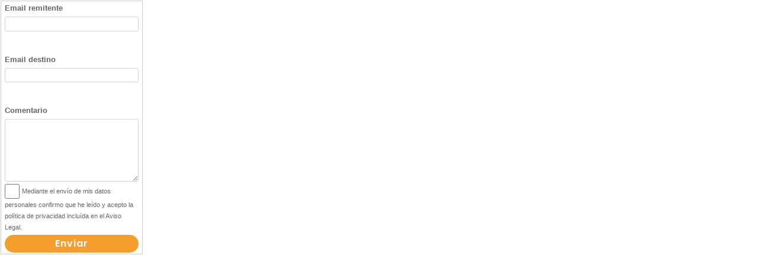

--- FILE ---
content_type: text/html; charset=UTF-8
request_url: https://kenecesitas.com/ifr_recomendaramigo.php?idemprec=711
body_size: 1743
content:
 
 
 
 
<!DOCTYPE HTML><html>
<head>
<LINK REL="STYLESHEET" HREF="styles_zheta.css" TYPE="text/css">


<link rel="stylesheet" href="assets/css/bootstrap.min.css">
<link rel="stylesheet" href="assets/css/owl.carousel.min.css">
<link rel="stylesheet" href="assets/css/slicknav.css">
<link rel="stylesheet" href="assets/css/flaticon.css">
<link rel="stylesheet" href="assets/css/progressbar_barfiller.css">
<link rel="stylesheet" href="assets/css/gijgo.css">
<link rel="stylesheet" href="assets/css/animate.min.css">
<link rel="stylesheet" href="assets/css/animated-headline.css">
<link rel="stylesheet" href="assets/css/magnific-popup.css">
<link rel="stylesheet" href="assets/css/fontawesome-all.min.css">
<link rel="stylesheet" href="assets/css/themify-icons.css"><link rel="stylesheet" href="assets/css/slick.css">
<link rel="stylesheet" href="assets/css/nice-select.css">
<link rel="stylesheet" href="assets/css/style.css">

<script src="./assets/js/vendor/jquery-1.12.4.min.js"></script>

<style>
#recaptcha_table{ zoom: 0.75 !important;
-ms-zoom: 0.75 !important;
-webkit-zoom: 0.75 !important;
-moz-transform:  scale(0.75,0.75) !important;
-moz-transform-origin: left center !important;
}
</style>

 




<table class="textolayers" width="100%"> 
<tr><td valign="top" >


<form name="frec"  action="/ifr_recomendaramigo.php" method="post">
<input type="hidden" name="idemprec" value="711">
<input type="hidden" name="submitrecomend" value="1">

<table class="form" border="0" width="240">
<tr><td >

<label>Email remitente</label><br><input name="krecmnom" class="form-control" id="rem" size="25" value=""><br><br>
<label>Email destino</label><br><input name="krecmmail" class="form-control" id="dst"   size="25"  value=""><br><br>
<label>Comentario</label><br><textarea name="krecmtext" class="form-control"  rows="4" cols="12"></textarea><br><br>
<script type="text/javascript" src="http://www.google.com/recaptcha/api/challenge?k=6LcOttoSAAAAAKb3D8n-bh8MO4xgB-zTqQJSI3zS"></script>

	<noscript>
  		<iframe src="http://www.google.com/recaptcha/api/noscript?k=6LcOttoSAAAAAKb3D8n-bh8MO4xgB-zTqQJSI3zS" height="300" width="500" frameborder="0"></iframe><br/>
  		<textarea name="recaptcha_challenge_field" rows="3" cols="40"></textarea>
  		<input type="hidden" name="recaptcha_response_field" value="manual_challenge"/>
	</noscript>
</td></tr>




<tr><td align="left">
<input type="checkbox"  id="Condiciones" name="condiciones" value="1" align="absmiddle"> 
<a href="docs/AvisoLegal.pdf" target="_blank" style="text-decoration: none; font-size: 8pt;  color:#666666;">Mediante el envío de mis datos personales confirmo que he leído y acepto la política de privacidad incluída en el Aviso Legal. </a></td></tr>


<tr><td align="center"><input type="button" name="bts" class="btn p-4" value="Enviar"  onclick="revisar()">
</td></tr></table></form>



</td></tr></table>
 
 <script language="javascript"> 
function validateEmail(texto){ 

    var mailres = true;             
    var cadena = "abcdefghijklmnñopqrstuvwxyzABCDEFGHIJKLMNÑOPQRSTUVWXYZ1234567890@._-"; 
     
    var arroba = texto.indexOf("@",0); 
    if ((texto.lastIndexOf("@")) != arroba) arroba = -1; 
     
    var punto = texto.lastIndexOf("."); 
                 
     for (var contador = 0 ; contador < texto.length ; contador++){ 
        if (cadena.indexOf(texto.substr(contador, 1),0) == -1){ 
            mailres = false; 
            break; 
     } 
    } 

    if ((arroba > 1) && (arroba + 1 < punto) && (punto + 1 < (texto.length)) && (mailres == true) && (texto.indexOf("..",0) == -1)) 
     mailres = true; 
    else 
     mailres = false; 
                 
    return mailres; 
} 



function revisar(){

ck=document.getElementById('Condiciones').checked;
 if(!ck){
      alert("Debes leer y aceptar las condiciones legales.");
   return;
  } 


remite=  document.getElementById('rem');
esok = validateEmail(remite.value);
if(!esok){ 
  alert("Revise la direccion de email remitente");
  remite.focus();
  return;
}

if(esok){
destino=  document.getElementById('dst');
esok = validateEmail(destino.value);
}


if(esok){
  document.frec.submit(); 
}else{
 alert("Revise la direccion de email del destinatario");
  destino.focus();
  return;
} 


}


//--> 
</script>

</body>
</html>
  



--- FILE ---
content_type: text/css
request_url: https://kenecesitas.com/styles_zheta.css
body_size: 6511
content:
phtml,body{
height:100%;
margin:0;
width:100%;
}
img:not(.nogrande) {cursor: -webkit-zoom-in; cursor: -moz-zoom-in;} 
/*.nogrande{cursor:default  !important; } */

input[type=checkbox], input[type=radio] {
    display: inline !important;
    width: 25px !important;
    height: 25px !important;
    vertical-align: middle !important;
}

#page-wrap{
width: 960px;
height: auto !important;
height: 100%;
min-height:100%;
position: absolute; 
margin-left: -480px;  
top: 0px; 
left: 50%;  
background-color: transparent;
}
 
#page-wrap:after{
width: 100%;
height:150px;
display:block;
clear:both;
}
 
#footer{
width: 960px;
height: 150px;
margin: -150px auto 0;
background-color: #333333;
 z-index: 90;
}

hr         { 
            color: #eeeeee;
            background-color: #eeeeee;
            height: 2px;
            border: none;
            }
hr.wh         { 
            color: #ffffff;
            background-color: #ffffff;
            height: 2px;
            border: none;
            }


.block2 {
             display: block;
             width: 20px;
             height: 20px;
	COLOR: #ffffff; 
             TEXT-DECORATION: underline;
             background:#cf4f2d;
             float: left;
             padding: 2px 2px 2px 2px;

}
a.butt:link, a.butt:visited { 
              display: block;
              height: 20px; 
              width: 130px;
              padding-left: 8px;
              padding-right: 8px; 
              font: 9pt "Arial"; 
	 font-weight: bold;
              border: 1px solid #ffffff;
              text-align: center; 
              vertical-align: middle;
              text-decoration: none; 
              outline:none; 
              color:white; 
              line-height: 18px;
              cursor:pointer;
              background: #f79f2d;
              float: none;
    -moz-border-radius: 6px;           /* firefox */    -webkit-border-radius: 6px;        /* safari/chrome */    border-radius: 6px; 

                                         }
a.butt:hover, a.butt:active{ 
             background: #cf4f2d;
    -moz-border-radius: 6px;           /* firefox */    -webkit-border-radius: 6px;        /* safari/chrome */    border-radius: 6px; 

                                         }
a.buttblue:link, a.buttblue:visited { 
              display: block;
              height: 20px; 
              width: 130px;
              padding-left: 8px;
              padding-right: 8px; 
              font: 9pt "Arial"; 
	 font-weight: bold;
              border: 1px solid #ffffff;
              text-align: center; 
              vertical-align: middle;
              text-decoration: none; 
              outline:none; 
              color:white; 
              line-height: 18px;
              cursor:pointer;
              background: #45c3d3;
              float: none;
    -moz-border-radius: 6px;           /* firefox */    -webkit-border-radius: 6px;        /* safari/chrome */    border-radius: 6px; 

                                         }
a.buttblue:hover, a.buttblue:active{ 
             background: #078a9b;
    -moz-border-radius: 6px;           /* firefox */    -webkit-border-radius: 6px;        /* safari/chrome */    border-radius: 6px; 

                                         }

a.buttpur:link, a.buttblue:visited { 
              display: block;
              height: 20px; 
              width: 130px;
              padding-left: 8px;
              padding-right: 8px; 
              font: 9pt "Arial"; 
	 font-weight: bold;
              border: 1px solid #ffffff;
              text-align: center; 
              vertical-align: middle;
              text-decoration: none; 
              outline:none; 
              color:white; 
              line-height: 18px;
              cursor:pointer;
              background: #d36ec5;
              float: none;
    -moz-border-radius: 6px;           /* firefox */    -webkit-border-radius: 6px;        /* safari/chrome */    border-radius: 6px; 

                                         }
a.buttpur:hover, a.buttblue:active{ 
             background: #bd2f8d;
    -moz-border-radius: 6px;           /* firefox */    -webkit-border-radius: 6px;        /* safari/chrome */    border-radius: 6px; 

                                         }


a.buttsm:link, a.buttsm:visited { 
              display: block;
              height: 20px; width: 40px;
              padding-left: 8px;
              padding-right: 8px; 
              font: 9pt "Arial"; 
       	 font-weight: bold;
              text-align: center;
              height: 20px;
              vertical-align: middle;
              text-decoration: none; 
              outline:none; 
              color:white; 
              line-height: 18px;
              cursor:pointer;
              background: #f79f2d;
              float: none;

    -moz-border-radius: 6px;           /* firefox */    -webkit-border-radius: 6px;        /* safari/chrome */    border-radius: 6px; 

                                         }
a.buttsm:hover, a.buttsm:active{ 
             background: #cf4f2d;
    -moz-border-radius: 6px;           /* firefox */    -webkit-border-radius: 6px;        /* safari/chrome */    border-radius: 6px; 

                                         }
a.butt_st:link, a.butt_st:visited { 
              display: block;
              height: 20px;

              padding-left: 8px;
              padding-right: 8px; 
              margin-left: 0px;
              margin-right: 0px; 
              font: 9pt "Arial"; 
	 font-weight: bold;
              border: 1px solid #ffffff;
              text-align: center; 
              vertical-align: middle;
              text-decoration: none; 
              outline:none; 
              color:white; 
              line-height: 18px;
              cursor:pointer;
              background: #f79f2d;
              float: none;
    -moz-border-radius: 6px;           /* firefox */    -webkit-border-radius: 6px;        /* safari/chrome */    border-radius: 6px; 

                                         }
a.butt_st:hover, a.butt_st:active{ 
             background: #cf4f2d;
    -moz-border-radius: 6px;           /* firefox */    -webkit-border-radius: 6px;        /* safari/chrome */    border-radius: 6px; 

                                         }



a.petitwh:link, a.petitwh:visited, a.petitwh:active, a.petitwh:hover { 

              font: 12px "Arial"; 
	 font-weight: bold;
              cursor:pointer; 
              color: #ffffff;
              text-decoration: none; 
                                         }
a.petitpur:link, a.petitpur:visited, a.petitpur:active { 

              font: 14px "Arial"; 
	 font-weight: bold;
              cursor:pointer; 
              color: #ffffff;
               letter-spacing:0,5px;  
              text-decoration: none; 
                                         }

a.petitpur:hover{ 

              font: 14px "Arial"; 
	 font-weight: bold;
              cursor:pointer; 
              color: #d283b7;
               letter-spacing:10,5x; 
              text-decoration: none; 
                                         }



a.wh:link, a.wh:visited, a.wh:active, a.wh:hover { 

              font: 9pt "Arial"; 
	 font-weight: bold;
              cursor:pointer; 
              color: #ffffff; 
text-decoration: none; 
                                         }

a.bl:link, a.bl:visited, a.bl:active, a.bl:hover { 

              font: 10pt "Arial";
              line-height: 12pt; 
	 font-weight: bold;
              cursor:pointer; 
              color: #108caf;
              text-decoration: none; 
                                         }
a.pur:link, a.pur:visited, a.pur:active, a.pur:hover { 

              font: 10pt "Arial"; 
	 font-weight: bold;
              cursor:pointer; 
              color: #660066;
              text-decoration: none;
text-transform: uppercase; 
                                         }





a.dk:link, a.dk:visited, a.dk:active  { 

              font: 9pt "Arial"; 
	      font-weight: bold;
              cursor:pointer; 
              color: #666666; 
             text-decoration: none; 
	}
a.dk:hover
{ 
	color: #fa7c0f;
	}
a.dk2:link, a.dk2:visited, a.dk2:active  { 

              font: 11pt "Arial"; 
	 font-weight: bold;
              cursor:pointer; 
              color: #666666; 
             text-decoration: none; 
	}
a.dk2:hover
{ 
	color: #fa7c0f;
	}
a.or:link, a.or:visited, a.or:active  { 

	font-family: Arial, Helvetica,Verdana; 
	font-size: 11pt; 
	font-weight: bold;
	color: #fa7c0f;
              text-decoration: none;
	}
a.or:hover
{ 
             color: #cf4f2d;
	}
p{ 
line-height:auto;
margin: 0px !important;
	}
p.tight10
{ 
line-height:10pt;
	}

select
	{
	font-family: Arial, Helvetica,Verdana  ; 
	  font-size: 10pt; 
	  color : #333333;
	  font-weight :normal;
          border-bottom: none;
	  background-color : #eeeeee;
	}
select.sm
	{
	font-family: Arial, Helvetica,Verdana  ; 
	  font-size: 9pt; 
	  color : #333333;
	  font-weight :normal;
          border-bottom: none;
	  background-color : #eeeeee;
	}


option{
               font-weight: normal;
               background-color: #eeeeee;
	  color : #333333;
               text-align: left;

}
option.gray{
               font-weight: bold;
	  color : #ffffff;
               background-color: #cc3300;
               text-align: center;
}

label
	{
	font-family: Arial, Helvetica,Verdana; 
             font-weight: bold;
	color : #666666;
            /* width: 130px;*/
             float: left;
             text-align: left;
	}
label.info
	{
	font-family: Arial, Helvetica,Verdana; 
	font-size : 9pt;
             font-weight: bold;
	color : #666666;
             width: 130px;
             float: left;
             text-align: left;
line-height: 20px;
	}
label.r
	{
	font-family: Arial, Helvetica,Verdana; 
	font-size : 9pt;
             font-weight: bold;
	color : #666666;
             width: 130px;
             float: left;
             text-align: right;
	}
label.big
	{
             width: 160px;

	}



label.sm
	{
	font-family : Arial, Helvetica;
	font-size : 9pt;
             font-weight: normal;
             width: 90px;
             float: none;
             text-align: left;
	color : #666666;
	}
label.sm2
	{

             width: 40px;

	}

label.tiny
	{
	font-family : Arial, Helvetica;
	font-size : 9pt;
             font-weight: normal;
             width: 100px;
             float: none;
             text-align: left;
	color : #cccccc;
	}
input
	{
              font-family: Arial, Helvetica,Verdana; 
              height: 28px;  width:100%;
	  /*font-size: 9pt; */
	  font-size: initial !important;
	  letter-spacing: 0.03em;
	  color : #333;
	  font-weight : normal;
              line-height: 18px;
               border: 1px solid #f4b23e;
	  background-color : #fef6ef;
               padding: 0px 4px  0px 4px;
    -moz-border-radius: 6px;           /* firefox */    -webkit-border-radius: 6px;        /* safari/chrome */    border-radius: 6px;
	}


input.sm

	{
              font-family: Arial, Helvetica,Verdana; 
              height: 18px; 
	  font-size: 8pt; 
	  letter-spacing: 0.03em;
	  color : #333333;
	  font-weight : normal;
              line-height: 18px;
               border: 1px solid #f4b23e;
	  background-color : #fef6ef;
               padding: 0px 2px  0px 2px;
    -moz-border-radius: 6px;           /* firefox */    -webkit-border-radius: 6px;        /* safari/chrome */    border-radius: 6px;
	}

input.long
	{
          font-family: Arial, Helvetica,Verdana; 
          width: 100%;
          height: 30px;
          line-height: 24px;
	  font-size: 10pt; 
	  letter-spacing: 0.03em;
	  color : #666666;
	  font-weight : bold;
          border: 0px solid #f4b23e;
	  background-color : #ffffff;
               padding: 0px 4px  0px 4px;
    -moz-border-radius: 6px;           /* firefox */    -webkit-border-radius: 6px;        /* safari/chrome */    border-radius: 6px;
	}
input.long2
	{
          font-family: Arial, Helvetica,Verdana; 
          width: 90%;
          height: 20px;
          line-height: 12px;
	  font-size: 9pt; 
	  letter-spacing: 0.03em;
	  color : #666666;
	  font-weight : bold;
          border: 1px solid #f4b23e;
	  background-color : #ffffff;
               padding: 0px 4px  0px 4px;
    -moz-border-radius: 6px;           /* firefox */    -webkit-border-radius: 6px;        /* safari/chrome */    border-radius: 6px;
	}
input.file
	{
          font-family: Arial, Helvetica,Verdana; 
          width: 90%;
          height: 22px;
          line-height: 22px;
	  font-size: 9pt; 
	  letter-spacing: 0.03em;
	  color : #666666;
	  font-weight : bold;
               border: 0px solid #f4b23e;
	  background-color :  #fef6ef
               padding: 0px 4px  0px 4px;
              -moz-border-radius: 6px;           /* firefox */    -webkit-border-radius: 6px;        /* safari/chrome */    border-radius: 6px;
	}

input.button
{ 
              display: block;
              width: 130px;
              height: 20px;
              padding-left; 8px;
              padding-right: 8px; 
              font: 9pt "Arial"; 
	 font-weight: bold;
              height: 20px;
              text-align: center; 
              vertical-align: middle;
              text-decoration: none; 
              outline:none;
 text-decoration: none; 
              color:white; 
              line-height: 18px;
              cursor:pointer;
              background: #f79f2d;
	  border-color : #f79f2d;
               float: none;
               -moz-border-radius: 6px;           /* firefox */    -webkit-border-radius: 6px;        /* safari/chrome */    border-radius: 6px; 
                                }

input.buttonsm
{ 
              display: block;
float: none;
              width: 40px;
              height: 20px;
              padding-left; 8px;
              padding-right: 8px; 
              font: 9pt "Arial"; 
	 font-weight: bold;
              height: 20px;
              text-align: center; 
              vertical-align: middle;
              text-decoration: none; 
              outline:none; 
              color:white; 
              line-height: 18px;
              cursor:pointer;
              background: #f79f2d;
	  border-color : #f79f2d;
              -moz-border-radius: 6px;           /* firefox */    -webkit-border-radius: 6px;        /* safari/chrome */    border-radius: 6px; 
                                }


.titulos {  
	font-family: Arial, Helvetica,Verdana  ; 
	font-size: 10pt; 
	font-weight: bold;
	color: #fa7c0f;	 
	text-decoration: none;
	}
.titulos_desc {  
	font-family: Arial, Helvetica,Verdana  ; 
	font-size: 10pt; 
	font-weight: bold;
             color: #3fc1d9;	 
	text-decoration: none;

	}
.titulos2 {  
	font-family: Arial, Helvetica,Verdana  ; 
	font-size: 13pt; 
	font-weight: bold;
              color: #cf4f2d;
             text-transform: Capitalize;	 
	text-decoration: none;

	}
.titulos3 {  
	font-family: Arial, Helvetica,Verdana  ; 
	font-size: 11pt; 
	font-weight: bold;
	color: #fa7c0f;	 
	text-decoration: none;
line-height: 11pt;

	}
.titulospur {  
	font-family: Arial, Helvetica,Verdana  ; 
	font-size: 11pt; 
	font-weight: bold;
	color: #660066;	 
	text-decoration: none;
             line-height: 11pt;
             text-transform: Capitalize;

	}
.titulos3_desc {  
	font-family: Arial, Helvetica,Verdana  ; 
	font-size: 11pt; 
	font-weight: bold;
	color: #3fc1d9;	 
	text-decoration: none;
line-height: 10pt;
	}
.titulos4 {  
	font-family: Arial, Helvetica,Verdana  ; 
	font-size: 11pt; 
	font-weight: bold;
	color: #777777;	 
	text-decoration: none;
	}
.titulos5{  
	font-family: Arial, Helvetica,Verdana  ; 
	font-size: 11pt; 
	font-weight: bold;
             color: #dddddd;	 
	text-decoration: none;
	}

.precio {  
	font-family: Arial, Helvetica,Verdana  ; 
	font-size: 16pt; 
	font-weight: bold;
	color: #1094ad;	 
	text-decoration: none;
             text-align: center;
	text-shadow: #ffffff 0px 0px 2px; 
	}
.precioint {  
	font-family: Arial, Helvetica,Verdana  ; 
	font-size: 16pt; 
	font-weight: bold;
	color: #1094ad;	 
	text-decoration: none;
             text-align: center;
	text-shadow: #ffffff 0px 0px 2px;
padding-right: 4px;
padding-left. 4px; 
	}
.desc {  
	font-family: Arial, Helvetica,Verdana  ; 
	font-size: 14pt; 
	font-weight: bold;
	color: #cc0000;	 
	text-decoration: none;
        text-align: center;
	text-shadow: #ffffff 0px 0px 2px;
padding-right: 4px;
padding-left. 4px; 
	}
.precioeti {  
	display: block;
        width: 90px;
        height: 30px;
        line-height: 30px;
        background-color: #b2ecf0;
        background-image: url(images/puntaeti.gif);
        background-position: top left;
        background-repeat: no-repeat;
        padding-left: 10px;
        padding-right: 5px;
        font-family: Arial, Helvetica,Verdana  ; 
	font-size: 13pt; 
	font-weight: bold;
	color: #1094ad;	 
	text-decoration: none;
        text-align: center;
        margin: 4px 0px 4px 0px;
	text-shadow: #ffffff 0px 0px 2px; 
	}
.precioeti-desc{  
	display: block;
        height: 30px;
        line-height: 30px;
        width: 90px;
        background-color: #f09b68;
        background-image: url(images/puntaeti-desc.gif);
        background-position: top left;
        background-repeat: no-repeat;
        padding-left: 10px;
        padding-right: 5px;
        font-family: Arial, Helvetica,Verdana  ; 
	font-size: 11pt; 
	font-weight: bold;
	color: #cc0000;	 
	text-decoration: none;
        text-align: center;
margin: 4px 0px 4px 0px;
	text-shadow: #ffffff 0px 0px 2px; 
	}
p.precio {
	text-shadow: #ffffff 0px 0px 2px;
             text-align: center;
}
.preciopur {  
	font-family: Arial, Helvetica,Verdana  ; 
	font-size: 13pt;
             background: #f6e4f0; 
	font-weight: bold;
             color: #660066;	 
	text-decoration: none;
             text-align: center;
	text-shadow: #ffffff 0px 0px 2px;
             display: block;
padding: 4px; 
	}
.time {  
	font-family: Arial, Helvetica,Verdana  ; 
	font-size: 9pt; 
	font-weight: bold;
	color: #1094ad;	 
	text-decoration: none;
             text-align: center;
             line-height: 9pt;

	}
.textolayers {  
	font-family: Arial, Helvetica,Verdana; 
	font-size: 10pt; 
	font-weight: normal;
	color: #000033;	 
	text-decoration: none;
	}
.textolayers_or{  
	font-family: Arial, Helvetica,Verdana; 
	font-size: 10pt; 
	font-weight: bold;
	color: #fa7c0f;	 
	text-decoration: none;
	}
.textolayers_dest {  
	font-family: Arial, Helvetica,Verdana; 
	font-size: 10pt; 
	font-weight: bold;
	color: #666666;	 
	text-decoration: none;
	}
.textolayers_datos {  
	font-family: Arial, Helvetica,Verdana; 
	font-size: 10pt; 
	font-weight: bold;
	color: #666666;	 
	text-decoration: none;
	}
.instruc {  
	font-family: Arial, Helvetica,Verdana; 
	font-size: 9pt; 
	font-weight: bold;
	color: #666666;	 
	text-decoration: none;
             font-style: italic;
	}
.instruc_or {  
	font-family: Arial, Helvetica,Verdana; 
	font-size: 8pt; 
	font-weight: bold;
	color: #fa7c0f;	 
	text-decoration: none;
             line-height: 7pt;

	}
.textolayers_gris {  
	font-family: Arial, Helvetica,Verdana; 
	font-size: 9pt; 
	font-weight: normal;
	color: #333333;	 
	text-decoration: none;
	}
.textolayers_wh {  
	font-family: Arial, Helvetica,Verdana; 
	font-size: 10pt; 
	font-weight: normal;
	color: #ffffff;	 
	text-decoration: none;
	}

.textolayers_wh2 {  
	font-family: Arial, Helvetica,Verdana; 
	font-size: 11pt; 
	font-weight: bold;
	color: #ffffff;	 
	text-decoration: none;
	}
.textobold {  
	font-family: Arial, Helvetica,Verdana; 
	font-size: 11px; 
	font-weight: bold;
	color: #666666;	 
	text-decoration: none;
	}
.textobold_wh {  
	font-family: Arial, Helvetica,Verdana;
	 letter-spacing: 0.03em; 
	font-size: 11px; 
	font-weight: bold;
	color: #dddddd;	 
	text-decoration: none;
	}

.titulos_wh {  
	font-family: Arial, Helvetica,Verdana ;
	letter-spacing: 0.03em; 
	font-size: 13pt; 
	font-weight: bold;
	color: #ffffff;	 
	text-decoration: none;
	}


.textopetit {  
	font-family: Arial, Helvetica,Verdana; 
	font-size: 9pt; 
	font-weight: normal;
	color: #666666; 
	text-decoration: none;
	}
.textopetit2{  
	font-family: Arial, Helvetica,Verdana; 
	font-size: 8pt; 
	font-weight:normal;
	color: #999999; 
	text-decoration: none;
line-height:8pt;
	}
.textopetit3{  
	font-family: Arial, Helvetica,Verdana; 
	font-size: 8pt; 
	font-weight:normal;
	color: #cccccc; 
	text-decoration: none;
	}
.textopetit_wh {  
	font-family: Arial, Helvetica,Verdana; 
	font-size: 9pt; 
	font-weight: normal;
	color: #ffffff; 
	text-decoration: none
	}
.textopetit_wh2 {  
	font-family: Arial, Helvetica,Verdana; 
	font-size: 8pt; 
	font-weight: normal;
	color: #ffffff; 
	text-decoration: none
	}

textarea
	{
               font-family: Arial, Helvetica,Verdana;
               width: 95%; 
	/*  font-size: 10pt; */
	  font-size: initial !important;
	  color : #333333;
	  /*font-weight : bold;*/
	  border-color : #f79f2d;
	  border-width : 1px;
	  background-color : #fef6ef;
	padding: 5px;
float: left;
	}
			
h1 { font-size: 16px; font-weight: bold; text-align: left; color: #cc3300;}
h2 { font-size: 14px; font-weight: bold; text-align: left; color: #ff6600;}
h3 { font-size: 13px; font-weight: bold; text-align: left; color: #666666;}

table.cont_fichas {

             width: 660px;
             background-color: transparent;



}
table.cont_fichas td{

               height: auto;
               vertical-align: top;
               background-color: transparent;

}


table.cont_busq {

             width: 650px;
             background-color: #ffffff;



}





#menumain {

margin: 0;
padding: 0;
height: 20px;


} 
#menumain ul {
list-style: none;
margin: 0;
padding: 0;


} 
#menumain ul li {
display: inline;
margin: 0px;
                float:left; 
} 
#menumain ul li.left {
             display: inline;
             margin: 0px;
	border-right: 1px solid #ffffff;   
             float:left;
	background-image: url(images/gradbg_010.gif);
	display:block;
	width:7px;
             height: 20px;
}
#menumain ul li.right {
display: inline;
margin: 0px;
                float:left;
	background-image: url(images/gradbg_030.gif);
	display:block;
	width:7px;
             height: 20px;
}

#menumain ul li a {
	background-image: url(images/gradbg0.gif);
	display:block;
             height: 20px;
	text-decoration:none;
	font-size:8pt;
	color:#eeeeee;
             text-align: center;
             background-repeat: repeat-x;
	font-family:  Arial, Helvetica, sans-serif;
	font-weight: bold;
	text-transform: Capitalize;
             letter-spacing: 0.1em;
	border-right: 1px solid #999999;
             line-height: 20px;
             padding-top: 0px;
             padding-bottom: 0px;
             padding-right: 6px;
             padding-left: 6px;
             float:left;
 
} 

#menumain ul li a:hover {
	background-image: url(images/gradbg20.gif);
             padding-top: 0px;
	color:#ff9933;
             padding-bottom: 0px;
             height: 20px;

}

#menumain ul li#active a {
	background-image: url(images/gradbg20.gif);
             padding-top: 0px;
             padding-bottom: 0px;
             height: 20px;


}
#container
	{
	position: absolute;
	margin-left: auto;
	margin-right: auto;	
	margin-top: 0px;
	padding: 0;
	text-align: left;
	width:100%;					
	background-color: #cccccc;
             z-index: 10;
	}


table.news {

	font-family: Arial, Helvetica,Verdana; 
	font-size: 10pt; 
	font-weight: normal;
             width: 640px;
             background-color: #fef1e7;
             border-collapse: collapse;
	padding: 0px 0px 0px 0px;


}
table.news td{


             background-color: #fef1e7;
	padding: 4px 10px 4px 10px;




}
table.news td.foot{

             vertical-align: middle;
             height: 40px;
             background-color: #f9e8e4;


}
table.news thead{     

	padding: 4px 4px 4px 4px;



}
table.news thead th{
	font-family: Arial, Helvetica,Verdana ;
             letter-spacing: 0.03em; 
	font-size: 12pt; 
	font-weight: bold;
	color: #ffffff;
             height: 20px;
             border:0px solid #f79f2d;
	padding: 4px 10px 4px 10px;
             background-color: #cf4f2d;


}
table.news thead th.small{
             border:1px solid #f79f2d;
	font-size: 10pt; 
             background-color: #f9e8e4;

}
table.news th{

	color: #ffffff;
	font-size: 9pt; 
             background-color: #f79f2d;
	padding: 4px 10px 4px 10px;
	font-weight: normal;

}



table.guia {

	font-weight: normal;
             color: #666666;
             font-size: 13px;
             width: 600px;
	padding: 4px 2px 4px 2px;
	margin: 3px 3px 3px 3px;


}

.logo_kenesm{
             max-width: 250px;
             max-height: 100px;
             width: expression(this.width > 250 ? "250px" : true);
             height: expression(this.height > 100 ? "100px" : true);
	border: 0px solid #ffffff;
             vertical-align: middle;

}
.img_descsm{
             max-width: 225px;
             max-height: 90px;
             width: expression(this.width > 250 ? "250px" : true);
             height: expression(this.height > 90 ? "90px" : true);
	border: 0px solid #ffffff;
             vertical-align: middle;

}
.img_descsm2{
             max-width: 230px;
             max-height: 100px;
             width: expression(this.width > 230 ? "230px" : true);
             height: expression(this.height > 100 ? "100px" : true);
	border-right: 6px solid #ffffff;
             vertical-align: middle;

}
.img_descsm2015{
             max-width: 225px;
             max-height: 80px;
             width: expression(this.width >225 ? "225px" : true);
             height: expression(this.height > 80 ? "80px" : true);
	border: 0px solid #ffffff;
             vertical-align: middle;

}
.logo_kenesmleft{
             max-width: 250px;
             max-height: 150px;
             width: expression(this.width > 250 ? "250px" : true);
             height: expression(this.height > 150 ? "150px" : true);
	border: 2px solid #ffffff;
             vertical-align: middle;
             float: left;
             padding: 0px 20px 0px 0px;

}
.logo_kenetiny{
             max-width: 130px;
             max-height: 90px;
             width: expression(this.width > 130 ? "130px" : true);
             height: expression(this.height > 90 ? "90px" : true);
	border: 2px solid #ffffff;
             vertical-align: middle;

}

.logo_kene{

             max-width: 200px;
             max-height: 135px;
             width: expression(this.width > 250 ? "250px" : true);
             height: expression(this.height > 135 ? "135px" : true);
	border: 2px solid #ffffff;
             vertical-align: middle;

}
.logo_keneg{

             max-width: 250px;
             max-height: 160px;
             width: expression(this.width > 250 ? "250px" : true);
             height: expression(this.height > 160 ? "160px" : true);
	border: 2px solid #ffffff;
             vertical-align: middle;

}

.img_kenesm{
             max-width: 200px;
             max-height: 130px;
             width: expression(this.width > 200 ? "200px" : true);
             height: expression(this.height > 130 ? "130px" : true);
	border: 2px solid #ffffff;
             vertical-align: middle;

}

.img_kene{

             max-width: 200px;
             max-height: 130px;
             width: expression(this.width > 200 ? "200px" : true);
             height: expression(this.height > 130 ? "130px" : true);
	border: 2px solid #ffffff;
             vertical-align: middle;

}
.img_keneg{

             max-width: 600px;
             max-height: 320px;
             width: expression(this.width > 600 ? "600px" : true);
             height: expression(this.height > 320 ? "320px" : true);
	border: 2px solid #eeeeee;
             vertical-align: middle;

}
.img_kenetiny{

             max-width: 80px;
             max-height: 60px;
             width: expression(this.width > 80 ? "80px" : true);
             height: expression(this.height > 60 ? "60px" : true);
	border: 0px solid #ffffff;
             vertical-align: middle;

}
.img_kenetiny{
             max-width: 100px;
             max-height: 80px;
             width: expression(this.width > 100 ? "100px" : true);
             height: expression(this.height > 80 ? "80px" : true);
	border: 2px solid #ffffff;
             vertical-align: middle;

}
.img_kenetiny2{
             max-width: 106px;
             max-height: 90px;
             width: expression(this.width > 106 ? "106px" : true);
             height: expression(this.height > 90 ? "90px" : true);
	border: 2px solid #ffffff;
             vertical-align: middle;

}


.img_news{

             width: 190px;
	border: 2px solid #ffffff;
             vertical-align: middle;
             margin: 2px 2px 2px 2px;




}
table.form {

	font-family: Arial, Helvetica,Verdana; 
	font-size: 10pt; 
	font-weight: normal;
             background-color: #ffffff;
             border-style:solid;
             border-width:1px;
             border-color:#cccccc;
	padding: 2px 2px 2px 2px;
	margin: 0px 0px 0px 0px;
             border:1px solid #cccccc; 

}
table.form td{
             background-color: #ffffff;
	padding: 2px 6px 2px 6px;
	margin: 2px 6px 2px 6px;

          
}
table.form td.border{


             background-color: #ffffff;
	padding: 2px 6px 2px 6px;
	margin: 2px 6px 2px 6px;
             text-align: left;
             border:1px solid #cccccc;             
}
table.form td.center{


            background-color: #ffffff;
	padding: 2px 6px 2px 6px;
	margin: 2px 6px 2px 6px;
             text-align: center;


}
table.form td.right{


             background-color: #ffffff;
	padding: 2px 6px 2px 6px;
	margin: 2px 6px 2px 6px;
             text-align: right;
             vertical-align: bottom;


}
table.form thead{     
	border-collapse: collapse;
	padding: 4px 6px 4px 6px;
	margin: 2px 6px 2px 6px;
}

table.form thead th{

	font-family: Arial, Helvetica,Verdana ; 
	letter-spacing: 0.03em;
	font-size: 13pt; 
	font-weight: bold;
	color: #cc3300;
             height: 30px;
             background-color: #fef6ef;
	padding: 4px 10px 4px 10px;
	margin: 2px 8px 2px 8px;
            text-align: left;


}

.box
	{

	padding: 0;
	text-align: left;
	width:100%;					
	background-color: #ffffff;
             z-index: 11;
	}
 	
.contentpub 
	{
	padding:10px ;

	}
.contentsm 
	{
	padding:6px;

	}
.contentnone 
	{
	padding:6px 0px 0px 0px;

	}

.content h1
	{
	color:#0354c2;
	font-weight: bold;
	font-size: 1.2em;
	font-family: Arial, Helvetica,Verdana ; 
	}
		
.content p
	{
	color:#3b3b3b;
	font-size: 1em;
	line-height: 1.3em;
	font-family: Arial, Helvetica,Verdana ; 
	} 


.tlc,.trc, .blc, .brc
	{
	background-color: transparent;
	background-repeat: no-repeat;
	}

.tlc
	{
	background-image:url(images/t_01.gif);
	background-position: 0% 0%;
	}

.trc
	{
	background-image:url(images/t_03.gif);
	background-position: 100% 0%;
	}
	
.blc
	{
	background-image:url(images/t_07.gif);
	background-position: 0% 100%;
	}

.brc
	{
	background-image:url(images/t_09.gif);
	background-position: 100% 100%;
	}

.tb,.bb
	{
	background-color: transparent;
	background-repeat: repeat-x;
	}
			
.tb
	{
	background-image:url(images/t_02.gif);
	background-position: 0% 0%;
	}
.bb
	{
	background-image:url(images/t_08.gif);
	background-position: 50% 100%;
	}
	
.rb
	{
	background-image:url(images/t_06.gif);
	background-position: 100% 0%;
	background-repeat: repeat-y;
	}

.lb
	{
	background-image:url(images/t_04.gif);
	background-position: 0% 100%;
	background-repeat: repeat-y;
	}



.t_login
{
font-size: 9pt; 
font-weight: normal;
color: #666666; 
width: 260px;
font-family:sans-serif;

}
.t_login thead
{
font-size: 11pt; 
font-weight: bold;

}
table.cont_fichas {
	font-family: Arial, Helvetica,Verdana; 
	font-size: 10pt; 
             width: 650px;
             background-color: transparent;



}
table.cont_fichas td{

             height: auto;
             vertical-align: top;
             background-color: transparent;

}
table.cont_fichas td.head{

              color: #333333;
              height: 50px;

 

}
table.cont_fichas td.footer{

              height: 50px;  


}
table.data {

	font-family: Arial, Helvetica,Verdana; 
	font-size: 10pt; 
	font-weight: normal;
             border:1px solid #cccccc;
	padding: 0px 0px 0px 0px;
	margin: 0px 0px 0px 0px;

}
table.data tr{

             background-color: #ffffff;

}


table.data td{

	padding: 2px 6px 2px 6px;
             margin: 2px 6px 2px 6px;
             text-align: left;
             vertical-align: top;



}
table.data td.border{

             border:1px solid #cccccc;

}
table.data tr{



}
table.data tr.odd{


             background-color: #fef6ef;

}

table.data tr.even{

            background-color: #ffffff;


}
table.data td.right{

	padding: 2px 6px 2px 6px;
	margin: 2px 6px 2px 6px;
             text-align: right;
             vertical-align: top;


}
table.data td.icons{

	padding: 2px 6px 2px 6px;
	margin: 2px 6px 2px 6px;
             text-align: center;
             vertical-align: middle;


}
table.data td.foot{
             background-color: #fef6ef;
	padding: 2px 6px 2px 6px;
	margin: 2px 6px 2px 6px;
             text-align: right;
             vertical-align: top;


}
table.data thead{     

	padding: 4px 6px 4px 6px;
	margin: 2px 6px 2px 6px;
}

table.data thead th{
	font-family: Arial, Helvetica,Verdana ; 
	letter-spacing: 0.03em;
	font-size: 14pt; 
	font-weight: bold;
	color: #cc3300;
             height: 30px;
             background-color: #fef6ef;
	padding: 10px 10px 10px 10px;
	margin: 2px 8px 2px 8px;
            text-align: left;

}
table.data th{
	color: #ffffff;
	font-size: 10pt; 
	padding: 2px 6px 2px 6px;
	margin: 2px 6px 2px 6px;
             text-align: left;
             vertical-align: middle;
             background-color: #cf4f2d;


}
table.map {

             background-color: #ffffff;
             border:1px solid #ff6600;
	padding: 0px 0px 0px 0px;
	margin: 0px 0px 0px 0px;

}



#nav {


margin: 0;

height: 16px;
z-index: 99;
background-color: #f79f2d;
}
 
#nav ul {

list-style: none;
margin: 0;
padding: 0;
float: none;
} 

#nav ul li {
width: 25%;
display: inline;
margin: 0px;
float:left;
} 

#nav ul li a {

        background:  transparent url('images/bgnav.png') repeat-x top left; 
             height: 16px;
	display:block;
	text-decoration:none;
             font-size: 10px;
             font-weight: bold;
             line-height: 24px;
	color:#ffffff;
             text-align: baseline;
             background-repeat: repeat-x;
	font-family:  Arial, Helvetica, sans-serif;
	text-transform: Capitalize;
             padding: 0px 1px 0px 1px;
             background-color: #f79f2d;
 
} 

#nav ul li a:hover {
        background:  transparent url('images/bgnavover.png') repeat-x top left; 
             background-color: #f79f2d;
            height: 16px;
	color:#ffffff;
}

#nav ul li#active a {
	background-image: url(images/02.png);
             background-color: #cf4f2d;
             height: 16px;
	color:#ffffff;

}




table.kene {

	font-family: Arial, Helvetica,Verdana; 
	font-size: 10pt; 
	font-weight: normal;
        width: 328px;
        height: 234px;
        background-color: transparent;
	border-collapse: collapse;
	padding: 0px 0px 0px 0px;
	margin: 1px 1px 1px 1px;

}
table.kene thead{     
	padding: 0px 0px 0px 0px;
}
table.kene thead th{
        background:  transparent url('images/bg328_01.png') no-repeat top left; 
	font-family: Arial, Helvetica,Verdana; 
	font-size: 11pt; 
	font-weight: bold;
	color: #fa7c0f;
        height: 30px;
        text-transform:uppercase;
        text-align: left;
        border-bottom:1px solid  #cf4f2d;
	padding: 0px 10px 0px 10px;


}

table.kene td{

        padding: 4px 4px 4px 4px;
        margin: 4px 4px 4px 4px;
 


}
table.kene td.logo{
        background-color: #ffffff;	 
        text-decoration: none;
        vertical-align: middle;
        text-align: center;
        height: 180px;
        width: 328px;
}
table.kene td.text{
        background-color: #ffffff;
	font-family: Arial, Helvetica,Verdana; 
	font-size: 9pt; 
	font-weight: normal;
	color: #333333;	 
	text-decoration: none;
             vertical-align: top;
             text-align: center;
}

table.kene td.foot{
 background: transparent url('images/bg328c_02.png') no-repeat bottom left; 
	     padding: 0px 0px 0px 0px;
	     margin: 0px 0px 0px 0px;
             vertical-align: top;
             height: 24px;
text-align: center;


}
table.int {
        height: 150px;
	border-collapse: collapse;
	padding: 0px 0px 0px 0px;
	margin: 1px 1px 1px 1px;
}
table.int td.img {
        height: 105px;
        vertical-align: middle;

}
table.int td.text {
        height: 45px;
        vertical-align: top;

}

table.desc {

	font-family: Arial, Helvetica,Verdana; 
	font-size: 10pt; 
	font-weight: normal;
             width: 328px;
             height: 224px;
             background-color: transparent;
	border-collapse: collapse;
	padding: 0px 0px 0px 0px;
	margin: 1px 1px 1px 1px;

}
table.desc thead{     
	padding: 0px 0px 0px 0px;
}
table.desc thead th{
             background:  transparent url('images/bg328green_01.png') no-repeat top left; 
	font-family: Arial, Helvetica,Verdana; 
	font-size: 12pt; 
	font-weight: bold;
             color: #ffffff;
             height: 30px;
             text-transform:uppercase;
             text-align: left;
             border-bottom:0px solid  #669933;
	padding: 0px 10px 0px 10px;
}

table.desc td.{
             background-color: ffffff;
	font-family: Arial, Helvetica,Verdana; 
	font-size: 11pt; 
	font-weight: bold;
             color: #cf4f2d;	 
             text-decoration: none;
             vertical-align: middle;
             text-align: center;

}
table.desc td.info{

             background-color: #ffffff;
             width: 328px;
             height: 170px;
             vertical-align: middle;
             text-align: center;


}

table.desc td.foot{
             background: transparent url('images/bg328green_03.png') no-repeat bottom left; 
	padding: 0px 0px 0px 0px;
	margin: 0px 0px 0px 0px;
             vertical-align: top;
             height: 24px;
	border-width: 0px;
}

table.cupon{	
             border-width: 2px;
	border-style: dashed;
	border-color: #3fc1d9;
             width: 324px;
             height:100%;

}

table.kene2 {

	font-family: Arial, Helvetica,Verdana; 
	font-size: 10pt; 
	font-weight: normal;
        width: 328px;
        height: 240px;
        background-color: transparent;
	border-collapse: collapse;
	padding: 0px 0px 0px 0px;
	margin: 1px 1px 1px 1px;

}
table.kene2 thead{     
	padding: 0px 0px 0px 0px;
}
table.kene2 thead th{
        background:  transparent url('images/bg328b_01.png') no-repeat top left; 
	font-family: Arial, Helvetica,Verdana; 
	font-size: 12pt; 
	font-weight: bold;
        color: #ffffff;
        height: 30px;
        text-transform:uppercase;
        text-align: left;
        border-bottom:1px solid  #cf4f2d;
	padding: 0px 10px 0px 10px;


}

table.kene2 td{

	margin: 2px 6px 2px 6px;
	padding: 4px 4px 4px 4px;
	margin: 4px 4px 4px 4px;
        background-color: ffffff;


}
table.kene2 td.logo{
        background-color: ffffff;
	font-family: Arial, Helvetica,Verdana; 
	font-size: 11pt; 
	font-weight: bold;
        color: #cf4f2d;	 
	text-decoration: none;
        vertical-align: middle;
        text-align: center;
        height: 160px;
        width: 328px;
}
table.kene2 td.text{
        background-color: ffffff;
	font-family: Arial, Helvetica,Verdana; 
	font-size: 9pt; 
	font-weight: normal;
	color: #333333;	 
	text-decoration: none;
        vertical-align: top;
        text-align: center;
}

table.kene2 td.foot{
             background: transparent url('images/bg328b_02.png') no-repeat bottom left; 
	     padding: 0px 0px 0px 0px;
	     margin: 0px 0px 0px 0px;
             vertical-align: top;
             height: 30px;


}
table.der {

	font-family: Arial, Helvetica,Verdana; 
	font-size: 10pt; 
	font-weight: normal;
        width: 220px;
        background-color: transparent;
	border-collapse: collapse;
	padding: 0px 0px 0px 0px;
	margin: 1px 1px 1px 1px;

}
table.der thead{     
	padding: 0px 0px 0px 0px;
}
table.der thead th{
        background:  transparent url('images/bg328_01.png') no-repeat top left; 
	font-family: Arial, Helvetica,Verdana; 
	font-size: 11pt; 
	font-weight: bold;
        color: #999999;
        height: 30px;
        text-transform:Uppercase;
        text-align: left;
        border-bottom:1px solid  #cf4f2d;
        padding: 0px 10px 0px 10px;


}

table.der td{

	margin: 2px 6px 2px 6px;
	padding: 4px 4px 4px 4px;
	margin: 4px 4px 4px 4px;
        background-color: ffffff;


}
table.der td.logo{
        background-color: ffffff;
	font-family: Arial, Helvetica,Verdana; 
	font-size: 11pt; 
	font-weight: bold;
        color: #cf4f2d;	 
	text-decoration: none;
        vertical-align: middle;
        text-align: center;
        height: 160px;
        width: 328px;
	padding: 0px;
	margin: 0px;
}
table.der td.text{
        background-color: ffffff;
	font-family: Arial, Helvetica,Verdana; 
	font-size: 9pt; 
	font-weight: normal;
	color: #333333;	 
	text-decoration: none;
        vertical-align: top;
        text-align: center;
}

table.der td.foot{
             background: transparent url('images/bg328_02.png') no-repeat bottom left; 
	     padding: 0px 0px 0px 0px;
	     margin: 0px 0px 0px 0px;
             vertical-align: top;
             height: 30px;


}

#navi {

background-color: transparent;

height: 18px;
z-index: 99;

}
 
#navi ul {

list-style: none;
background-color: transparent;
margin: 0;
padding: 0px 0px 0px 0px;
float: none;

} 

#navi ul li {

display: inline;
margin: 0px;
float:left;

}
#navi ul li.left {

display: inline;
margin: 0px;
float:left;
width: 10px;
}
#navi ul li a {

             background-color:  transparent ;
	display:block;
	text-decoration:none;
             font-size: 10px;
             font-weight: bold;
             line-height: 18px; 
	color:#ffffff;
             text-align: baseline;
	font-family:  Arial, Helvetica, sans-serif;
	text-transform: Capitalize;
             padding: 0px 12px 0px 12px;

 
} 

#navi ul li a:hover {
            background:  transparent url('images/bgmenu111.png') repeat-x top left; 
            color: #333333;


}

#navi ul li#active a {

            background-color: transparent;
color:#ffffff;

}

#box
	{
	position: absolute;
	margin-left: auto;
	margin-right: auto;	
	margin-top: 0px;
	padding: 0;
	text-align: left;
	width:100%;					
	background-color: #ffffff;
	}
 	
 #content
	{
	padding:3em;
	}
 #contentpub 
	{
	padding:6px;
	}
 #contentsm 
	{
	padding:6px;
	}
#content h1
	{
	color:#0354c2;
	font-weight: bold;
	font-size: 1.2em;
	font-family: Arial, Helvetica,Verdana ; 
	}
		
#content p
	{
	color:#3b3b3b;
	font-size: 1em;
	line-height: 1.3em;
	font-family: arial, helvetica, sans-serif;
	} 


#tlc, #trc, #blc, #brc
	{
	background-color: transparent;
	background-repeat: no-repeat;
	}

#tlc
	{
	background-image:url(images/t_01.gif);
	background-position: 0% 0%;
	}

#trc
	{
	background-image:url(images/t_03.gif);
	background-position: 100% 0%;
	}
	
#blc
	{
	background-image:url(images/t_07.gif);
	background-position: 0% 100%;
	}

#brc
	{
	background-image:url(images/t_09.gif);
	background-position: 100% 100%;
	}

#tb, #bb
	{
	background-color: transparent;
	background-repeat: repeat-x;
	}
			
#tb
	{
	background-image:url(images/t_02.gif);
	background-position: 0% 0%;
	}

#bb
	{
	background-image:url(images/t_08.gif);
	background-position: 50% 100%;
	}
	
#rb
	{
	background-image:url(images/t_06.gif);
	background-position: 100% 0%;
	background-repeat: repeat-y;
	}

#lb
	{
	background-image:url(images/t_04.gif);
	background-position: 0% 100%;
	background-repeat: repeat-y;
	}









.box
	{

	padding: 0;
	text-align: left;
	width:100%;					
	background-color: #ffffff;
             z-index: 11;
	}
 	


 #content
	{
	padding:3em;
	}
 #contentpub 
	{
	padding:6px;
	}
 #contentsm 
	{
	padding:6px;
	}







.content h1
	{
	color:#0354c2;
	font-weight: bold;
	font-size: 1.2em;
	font-family: Arial, Helvetica,Verdana ; 
	}
		
.content p
	{
	color:#3b3b3b;
	font-size: 1em;
	line-height: 1.3em;
	font-family: Arial, Helvetica,Verdana ; 
	} 


.tlc,.trc, .blc, .brc
	{
	background-color: transparent;
	background-repeat: no-repeat;
	}

.tlc
	{
	background-image:url(images/t_01.gif);
	background-position: 0% 0%;
	}

.trc
	{
	background-image:url(images/t_03.gif);
	background-position: 100% 0%;
	}
	
.blc
	{
	background-image:url(images/t_07.gif);
	background-position: 0% 100%;
	}

.brc
	{
	background-image:url(images/t_09.gif);
	background-position: 100% 100%;
	}

.tb,.bb
	{
	background-color: transparent;
	background-repeat: repeat-x;
	}
			
.tb
	{
	background-image:url(images/t_02.gif);
	background-position: 0% 0%;
	}
.bb
	{
	background-image:url(images/t_08.gif);
	background-position: 50% 100%;
	}
	
.rb
	{
	background-image:url(images/t_06.gif);
	background-position: 100% 0%;
	background-repeat: repeat-y;
	}

.lb
	{
	background-image:url(images/t_04.gif);
	background-position: 0% 100%;
	background-repeat: repeat-y;
	}



#navidesc {


margin: 0;
background-color: transparent;
height: 24px;
z-index: 99;

}
 
#navidesc ul {

list-style: none;
background-color: transparent;
margin: 0;
padding: 0px 10px 0px 10px;
float: none;
} 

#navidesc ul li {
width: 23%;
display: inline;
margin: 0px;
float:left;
} 

#navidesc ul li a {

             background:  transparent url('images/.png') repeat-x bottom left; 
	display:block;
	text-decoration:none;
             font-size: 10px;
             font-weight: bold;
             line-height: 24px;
	color:#ffffff;
             text-align: baseline;
             background-repeat: repeat-x;
	font-family:  Arial, Helvetica, sans-serif;
	text-transform: Capitalize;
             padding: 0px 1px 0px 1px;

 
} 
 

#navidesc ul li a:hover {
        background:  transparent url('images/3.png') repeat-x top left; 
             background-color: #a9d056;

	color:#ffffff;
}

#navidesc ul li#active a {
	background-image: url(images/02.png);
background-color: transparent;

	color:#ffffff;

}
table.kene_doble {

	font-family: Arial, Helvetica,Verdana; 
	font-size: 10pt; 
	font-weight: normal;
             width: 660px;
             height: 160px;
             background-color: transparent;
	border-collapse: collapse;
	padding: 0px 0px 0px 0px;
	margin: 1px 1px 1px 1px;

}
table.kene_doble thead{     
	padding: 0px 0px 0px 0px;
}
table.kene_doble thead th{
             background:  transparent url('images/bg660_01.png') no-repeat top left; 
	font-family: Arial, Helvetica,Verdana; 
	font-size: 11pt; 
	font-weight: bold;
	color: #fa7c0f;
             height: 30px;
             text-transform:uppercase;
             text-align: left;
             border-bottom:1px solid  #cf4f2d;
	padding: 0px 10px 0px 10px;


}

table.kene_doble td{

	margin: 2px 6px 2px 6px;
	padding: 4px 4px 4px 4px;
	margin: 4px 4px 4px 4px;
             background-color: #ffffff;


}
table.kene_doble td.logo{
        background-color: #ffffff;
	font-family: Arial, Helvetica,Verdana; 
	font-size: 11pt; 
	font-weight: bold;
        color: #cf4f2d;	 
	text-decoration: none;
        vertical-align: middle;
        text-align: center;
        height: 160px;
        width: 220px;
}
table.kene_doble td.menuficha{
        vertical-align: top;
        text-align: center;
        height: 24px;
        padding: 0px 0px 0px 0px;
        background:  transparent url('images/bggrad.png') repeat-x bottom left; 

}
table.kene_doble td.menuficha2{
        vertical-align: middle;
        text-align: center;
        height: 24px;
        padding: 0px 0px 0px 0px;
        background:  transparent url('images/bggrad.png') repeat-x bottom left; 

}

table.kene_doble td.image{
        background-color: #ffffff;
	font-family: Arial, Helvetica,Verdana; 
	font-size: 11pt; 
	font-weight: bold;
        color: #cf4f2d;	 
	text-decoration: none;
        vertical-align: middle;
        text-align: center;
        height: 160px;
        width: 220px;
}
table.kene_doble td.text{
        background-color: #ffffff;
	font-family: Arial, Helvetica,Verdana; 
	font-size: 9pt; 
	font-weight: normal;
	color: #333333;	 
	text-decoration: none;
        vertical-align: middle;
        text-align: center;
width: 220px;
}

table.kene_doble td.foot{
 background: transparent url('images/bg660b_02.png') no-repeat bottom left; 
	     padding: 0px 0px 0px 0px;
	     margin: 0px 0px 0px 0px;
             vertical-align: top;
             height: 24px;


}


#navif {


margin: 0;
background-color: transparent;
height: 24px;
z-index: 99;
width: 600px;



}
 
#navif ul {

list-style: none;
background-color: transparent;
margin: 0;
padding: 0px 10px 0px 10px;
float: none;



} 

#navif ul li {

display: inline;
margin: 0px;
float:left;

}

#navif ul li a {

        background:  transparent url('images/bggrad11.png') repeat-x bottom left; 

	display:block;
	text-decoration:none;
             font-size: 10px;
             font-weight: bold;
             line-height: 24px;
	color:#ffffff;
             text-align: baseline;
             background-repeat: repeat-x;
	font-family:  Arial, Helvetica, sans-serif;
	text-transform: Capitalize;
             padding: 0px 6px 0px 6px;

 
} 

#navif ul li a:hover {
        background:  transparent url('images/bggradover11.png') repeat-x top left; 
             background-color: #f79f2d;

	color:#ffffff;
}

#navif ul li#active a {
	background-image: url(images/02.png);
background-color: transparent;

	color:#ffffff;

}
table.galeria {

             width: 600px;
             background-color: #ffffff;
             border:0px solid #f79f2d;
	padding: 0px 0px 0px 0px;
	margin: 0px 0px 0px 0px;

}
table.galeria td.caption{
             background-color: #fef6ef;

}

table.galeria td.foto{

             border:1px solid #f79f2d;
             background-color: #ffffff;
}

table.fondonaranja{
             background-color: #FEF6EF;
	font-family:  Arial, Helvetica, sans-serif;
             border:1px solid #f79f2d;
}
table.fondonaranja thead th{
             background-color:  #FEF6EF;
	padding: 2px 2px 2px 2px;
             text-align; center;
}
table.fondonaranja th{
             background-color:  #FEF6EF;
	padding:2px 2px 2px 2px;
             text-align: center;
             font-size: 8pt;
             font-weight: bold;

}
table.fondonaranja td{
             background-color: #FFFFFF;
 	     padding: 2px 2px 2px 2px;
             text-align; center;
             font-size: 8pt;
             font-weight: normal;

}
table.fondonaranja td.nopad{
    
 	     padding: 0px 0px 0px 0px;
    

}
table.fondorosa{
             background-color: #FEF6EF;
	font-family:  Arial, Helvetica, sans-serif;
	padding:2px 2px 2px 2px;
             text-align; center;
             font-size: 8pt;
             font-weight: bold;
margin:6px 0px 6px 0px;
}

table.fondorosa td{
             background-color:  #ffffff;
	padding: 2px 2px 2px 2px;
             text-align: center;
             font-size: 8pt;
             font-weight: normal;
}
table.fondorosa td.resaltado{
             background-color: #f79f2d;
	padding: 2px 2px 2px 2px;
             text-align; center;
             font-size: 8pt;
             font-weight: normal;
             cursor: pointer;
}


table.fondorosa td.solid{
             background-color:  #FEF6EF;

}

table.kene3 {

	font-family: Arial, Helvetica,Verdana; 
	font-size: 10pt; 
	font-weight: normal;
             width: 328px;
             background-color: transparent;
	border-collapse: collapse;
	padding: 0px 0px 0px 0px;
	margin: 1px 1px 1px 1px;

}table.kene3 td{
        padding: 4px 8px 4px 8px;
        margin: 4px 8px 4px 8px;
        background-color: #ffffff;
        height: 80px;
}
table.kene3 td.title{
        height: 40px;
}
table.kene3 td.link{
        height: 30px;
}
table.kene3  th{
        background:  transparent url('images/bg328_01.png') no-repeat top left; 
        height: 24px;
}
table.kene3 td.foot{
                  background: transparent url('images/bg328_02.png') no-repeat bottom left; 
	     padding: 0px 0px 0px 0px;
	     margin: 0px 0px 0px 0px;
                 vertical-align: top;
                 height: 20px;
                 text-align: center;


}
table.border {
             border:0px solid #f79f2d;
             border-collapse: collapse;


}
table.border td{
             border:0px solid #f79f2d;
	padding: 0px;
	margin: 0px;
             vertical-align: middle;

}
table.border th{
	padding: 0px;
	margin: 0px;
             vertical-align: middle;
	padding-left: 10px;

}
table.border td.mid{
             border:0px solid #f79f2d;
             vertical-align: middle;
             text-align: left;
}

table.pubcontainer {

	font-family: Arial, Helvetica,Verdana; 
	font-size: 10pt; 
	font-weight: normal;
             border:0px solid #cccccc;
	padding: 0px 0px 0px 0px;
	margin: 0px 0px 0px 0px;


}
table.pubcontainer tr{

             background-color: transparent;



}


table.pubcontainer td{


             text-align: center;
             vertical-align: top;
             border:0px solid #f79f2d;



}
table.oferta_hor {
             border:1px solid #3fc1d9;

             background-color: #ffffff;
             margin: 1px 1px 1px 1px;
	padding: 2px 2px 2px 2px;


}
table.oferta_hor th{
             border-collapse: collapse;
             background-color: #3fc1d9;
	padding: 2px 2px 2px 2px;
	margin: 1px 1px 1px 1px;

}
table.oferta_hor td{


	padding: 2px 2px 2px 2px;
	margin: 1px 1px 1px 1px;

}
table.oferta_hor td.blue{
             background-color: #3fc1d9;
             border:0px solid #3fc1d9;
             border-collapse: collapse;

}

table.oferta_int {
             border:0px solid #3fc1d9;
             border-collapse: collapse;
             background-color: #3fc1d9;

}
table.oferta_int td{
             border:0px solid #3fc1d9;
             border-collapse: collapse;
	padding: 2px 2px 2px 2px;
	margin: 0px 0px 0px 0px;
             background-color: #3fc1d9;
}
table.prices {
             border:1px solid #3fc1d9;
             border-collapse: collapse;
             background-color: #ffffff;
             margin: 1px 1px 1px 1px;
	padding: 2px 2px 2px 2px;


}
table.border2 {
             border:0px solid #f79f2d;
             border-collapse: collapse;


}
table.border2 td{
             border:0px solid #f79f2d;
	padding: 0px;
	margin: 0px;
             vertical-align: middle;

}
table.border2 th{
	padding: 1px;
	margin: 0px;
             vertical-align: middle;
	padding-left: 10px;

}
table.oferta_pur {
             border:1px solid #d36ec5;
             background-color: #ffffff;
             margin: 1px 1px 1px 1px;
	padding: 2px 2px 2px 2px;


}
table.oferta_pur th{
             border-collapse: collapse;
             background-color: #d36ec5;
	padding: 2px 2px 2px 2px;
	margin: 1px 1px 1px 1px;

}
table.oferta_purtd{

	padding: 2px 2px 2px 2px;
	margin: 1px 1px 1px 1px;

}
table.oferta_pur td.blue{
             background-color: #d36ec5;
             border:0px solid #d36ec5;
             border-collapse: collapse;

}
table.oferta_intpur {
             border:0px solid #d36ec5;
 
             background-color: #ffffff;

}
table.oferta_intpur td{
             border:0px solid #d36ec5;
             border-collapse: collapse;
	padding: 2px 2px 2px 2px;
	margin: 0px 0px 0px 0px;
             background-color: #d36ec5;
}
.titolbarra { 
              display: block;
              height: 20px; 
              width: 130px;
              padding-left: 8px;
              padding-right: 8px; 
              font: 9pt "Arial"; 
	 font-weight: bold;
              border: 1px solid #ffffff;
              text-align: center; 
              vertical-align: middle;
              text-decoration: none; 
              outline:none; 
              color:white; 
              line-height: 18px;
              cursor:pointer;
              background: #45c3d3;
              float: none;
    -moz-border-radius: 6px;           /* firefox */    -webkit-border-radius: 6px;        /* safari/chrome */    border-radius: 6px; 

                                         }